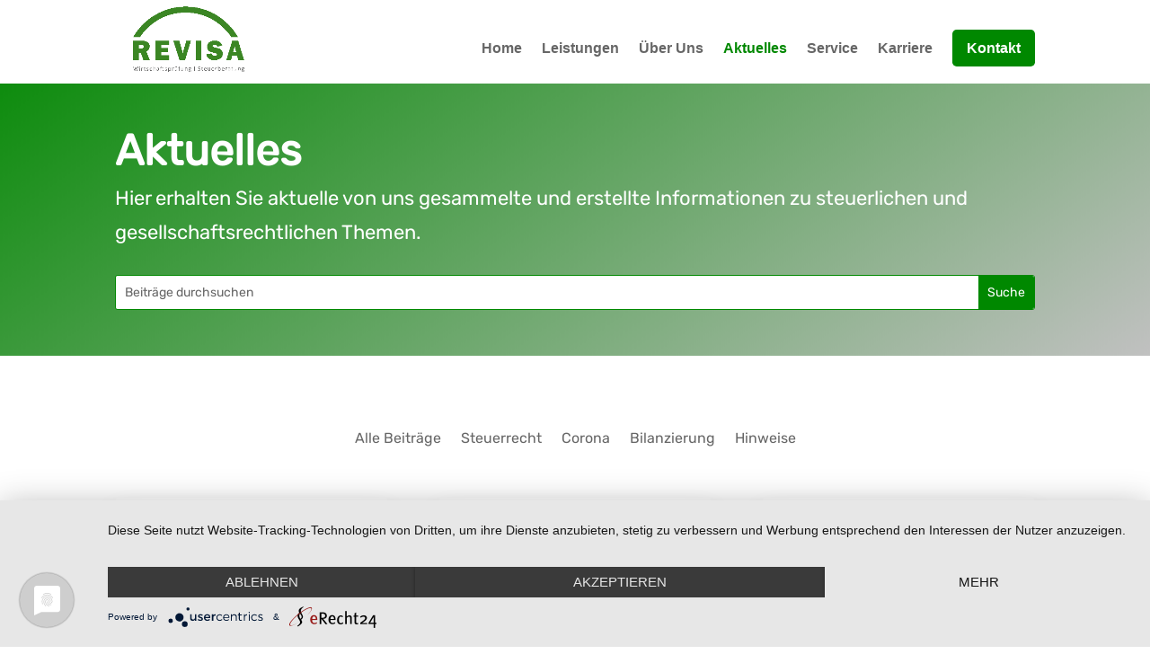

--- FILE ---
content_type: text/html; charset=UTF-8
request_url: https://revisa-treuhand.de/aktuelles/page/3/?et_blog
body_size: 16994
content:
<!DOCTYPE html><html dir="ltr" lang="de" prefix="og: https://ogp.me/ns#"><head><meta charset="UTF-8" /><meta http-equiv="X-UA-Compatible" content="IE=edge"><link rel="pingback" href="https://revisa-treuhand.de/xmlrpc.php" /> <script defer src="[data-uri]"></script> <title>Aktuelles - REVISA Treuhand</title><style id="et-divi-userfonts">@font-face { font-family: "Rubik regular 400"; font-display: swap;  src: url("https://revisa-treuhand.de/wp-content/uploads/et-fonts/rubik-v21-latin-regular.ttf") format("truetype"); }</style><meta name="description" content="Aktuelles Hier erhalten Sie aktuelle von uns gesammelte und erstellte Informationen zu steuerlichen und gesellschaftsrechtlichen Themen. Fristverlängerung beim Corona-Bonus Die Auszahlungsfrist für den sog. Corona-Bonus wird erneut verlängert. Eine entsprechende Gesetzesänderung hat der Bundesrat am 28.5.2021 final beschlossen. Hintergrund: Nach derzeitiger Rechtslage[...] Details Geldleistung oder Sachbezug Das Bundesfinanzministerium (BMF) hat zur Abgrenzung zwischen einer Geldleistung" /><meta name="robots" content="max-image-preview:large" /><meta name="author" content="pg-digital.de"/><link rel="canonical" href="https://revisa-treuhand.de/aktuelles/page/3/" /><link rel="next" href="https://revisa-treuhand.de/aktuelles/page/2/" /><meta name="generator" content="All in One SEO (AIOSEO) 4.8.7" /><meta property="og:locale" content="de_DE" /><meta property="og:site_name" content="REVISA Treuhand - Ihr Steuerberater und Wirtschaftsprüfer in München" /><meta property="og:type" content="article" /><meta property="og:title" content="Aktuelles - REVISA Treuhand" /><meta property="og:description" content="Aktuelles Hier erhalten Sie aktuelle von uns gesammelte und erstellte Informationen zu steuerlichen und gesellschaftsrechtlichen Themen. Fristverlängerung beim Corona-Bonus Die Auszahlungsfrist für den sog. Corona-Bonus wird erneut verlängert. Eine entsprechende Gesetzesänderung hat der Bundesrat am 28.5.2021 final beschlossen. Hintergrund: Nach derzeitiger Rechtslage[...] Details Geldleistung oder Sachbezug Das Bundesfinanzministerium (BMF) hat zur Abgrenzung zwischen einer Geldleistung" /><meta property="og:url" content="https://revisa-treuhand.de/aktuelles/page/3/" /><meta property="og:image" content="https://revisa-treuhand.de/wp-content/uploads/2025/03/EKK07030-82-scaled.webp" /><meta property="og:image:secure_url" content="https://revisa-treuhand.de/wp-content/uploads/2025/03/EKK07030-82-scaled.webp" /><meta property="article:published_time" content="2022-03-03T17:30:22+00:00" /><meta property="article:modified_time" content="2022-03-18T11:52:58+00:00" /><meta name="twitter:card" content="summary_large_image" /><meta name="twitter:title" content="Aktuelles - REVISA Treuhand" /><meta name="twitter:description" content="Aktuelles Hier erhalten Sie aktuelle von uns gesammelte und erstellte Informationen zu steuerlichen und gesellschaftsrechtlichen Themen. Fristverlängerung beim Corona-Bonus Die Auszahlungsfrist für den sog. Corona-Bonus wird erneut verlängert. Eine entsprechende Gesetzesänderung hat der Bundesrat am 28.5.2021 final beschlossen. Hintergrund: Nach derzeitiger Rechtslage[...] Details Geldleistung oder Sachbezug Das Bundesfinanzministerium (BMF) hat zur Abgrenzung zwischen einer Geldleistung" /><meta name="twitter:image" content="https://revisa-treuhand.de/wp-content/uploads/2025/03/EKK07030-82-scaled.webp" /> <script type="application/ld+json" class="aioseo-schema">{"@context":"https:\/\/schema.org","@graph":[{"@type":"BreadcrumbList","@id":"https:\/\/revisa-treuhand.de\/aktuelles\/page\/3\/#breadcrumblist","itemListElement":[{"@type":"ListItem","@id":"https:\/\/revisa-treuhand.de#listItem","position":1,"name":"Home","item":"https:\/\/revisa-treuhand.de","nextItem":{"@type":"ListItem","@id":"https:\/\/revisa-treuhand.de\/aktuelles\/#listItem","name":"Aktuelles"}},{"@type":"ListItem","@id":"https:\/\/revisa-treuhand.de\/aktuelles\/#listItem","position":2,"name":"Aktuelles","previousItem":{"@type":"ListItem","@id":"https:\/\/revisa-treuhand.de#listItem","name":"Home"}}]},{"@type":"CollectionPage","@id":"https:\/\/revisa-treuhand.de\/aktuelles\/page\/3\/#collectionpage","url":"https:\/\/revisa-treuhand.de\/aktuelles\/page\/3\/","name":"Aktuelles - REVISA Treuhand","description":"Aktuelles Hier erhalten Sie aktuelle von uns gesammelte und erstellte Informationen zu steuerlichen und gesellschaftsrechtlichen Themen. Fristverl\u00e4ngerung beim Corona-Bonus Die Auszahlungsfrist f\u00fcr den sog. Corona-Bonus wird erneut verl\u00e4ngert. Eine entsprechende Gesetzes\u00e4nderung hat der Bundesrat am 28.5.2021 final beschlossen. Hintergrund: Nach derzeitiger Rechtslage[...] Details Geldleistung oder Sachbezug Das Bundesfinanzministerium (BMF) hat zur Abgrenzung zwischen einer Geldleistung","inLanguage":"de-DE","isPartOf":{"@id":"https:\/\/revisa-treuhand.de\/#website"},"breadcrumb":{"@id":"https:\/\/revisa-treuhand.de\/aktuelles\/page\/3\/#breadcrumblist"}},{"@type":"Organization","@id":"https:\/\/revisa-treuhand.de\/#organization","name":"REVISA Treuhand","description":"Ihr Steuerberater und Wirtschaftspr\u00fcfer in M\u00fcnchen","url":"https:\/\/revisa-treuhand.de\/","logo":{"@type":"ImageObject","url":"https:\/\/revisa-treuhand.de\/wp-content\/uploads\/2022\/12\/REVISA.jpg","@id":"https:\/\/revisa-treuhand.de\/aktuelles\/page\/3\/#organizationLogo","width":185,"height":119},"image":{"@id":"https:\/\/revisa-treuhand.de\/aktuelles\/page\/3\/#organizationLogo"}},{"@type":"WebSite","@id":"https:\/\/revisa-treuhand.de\/#website","url":"https:\/\/revisa-treuhand.de\/","name":"REVISA Treuhand","description":"Ihr Steuerberater und Wirtschaftspr\u00fcfer in M\u00fcnchen","inLanguage":"de-DE","publisher":{"@id":"https:\/\/revisa-treuhand.de\/#organization"}}]}</script>    <script defer src="[data-uri]"></script><link rel="alternate" type="application/rss+xml" title="REVISA Treuhand &raquo; Feed" href="https://revisa-treuhand.de/feed/" /><link rel="alternate" type="application/rss+xml" title="REVISA Treuhand &raquo; Kommentar-Feed" href="https://revisa-treuhand.de/comments/feed/" /><meta content="Divi v.4.13.1" name="generator"/><style id='wp-img-auto-sizes-contain-inline-css' type='text/css'>img:is([sizes=auto i],[sizes^="auto," i]){contain-intrinsic-size:3000px 1500px}
/*# sourceURL=wp-img-auto-sizes-contain-inline-css */</style><style id='wp-block-library-inline-css' type='text/css'>:root{--wp-block-synced-color:#7a00df;--wp-block-synced-color--rgb:122,0,223;--wp-bound-block-color:var(--wp-block-synced-color);--wp-editor-canvas-background:#ddd;--wp-admin-theme-color:#007cba;--wp-admin-theme-color--rgb:0,124,186;--wp-admin-theme-color-darker-10:#006ba1;--wp-admin-theme-color-darker-10--rgb:0,107,160.5;--wp-admin-theme-color-darker-20:#005a87;--wp-admin-theme-color-darker-20--rgb:0,90,135;--wp-admin-border-width-focus:2px}@media (min-resolution:192dpi){:root{--wp-admin-border-width-focus:1.5px}}.wp-element-button{cursor:pointer}:root .has-very-light-gray-background-color{background-color:#eee}:root .has-very-dark-gray-background-color{background-color:#313131}:root .has-very-light-gray-color{color:#eee}:root .has-very-dark-gray-color{color:#313131}:root .has-vivid-green-cyan-to-vivid-cyan-blue-gradient-background{background:linear-gradient(135deg,#00d084,#0693e3)}:root .has-purple-crush-gradient-background{background:linear-gradient(135deg,#34e2e4,#4721fb 50%,#ab1dfe)}:root .has-hazy-dawn-gradient-background{background:linear-gradient(135deg,#faaca8,#dad0ec)}:root .has-subdued-olive-gradient-background{background:linear-gradient(135deg,#fafae1,#67a671)}:root .has-atomic-cream-gradient-background{background:linear-gradient(135deg,#fdd79a,#004a59)}:root .has-nightshade-gradient-background{background:linear-gradient(135deg,#330968,#31cdcf)}:root .has-midnight-gradient-background{background:linear-gradient(135deg,#020381,#2874fc)}:root{--wp--preset--font-size--normal:16px;--wp--preset--font-size--huge:42px}.has-regular-font-size{font-size:1em}.has-larger-font-size{font-size:2.625em}.has-normal-font-size{font-size:var(--wp--preset--font-size--normal)}.has-huge-font-size{font-size:var(--wp--preset--font-size--huge)}.has-text-align-center{text-align:center}.has-text-align-left{text-align:left}.has-text-align-right{text-align:right}.has-fit-text{white-space:nowrap!important}#end-resizable-editor-section{display:none}.aligncenter{clear:both}.items-justified-left{justify-content:flex-start}.items-justified-center{justify-content:center}.items-justified-right{justify-content:flex-end}.items-justified-space-between{justify-content:space-between}.screen-reader-text{border:0;clip-path:inset(50%);height:1px;margin:-1px;overflow:hidden;padding:0;position:absolute;width:1px;word-wrap:normal!important}.screen-reader-text:focus{background-color:#ddd;clip-path:none;color:#444;display:block;font-size:1em;height:auto;left:5px;line-height:normal;padding:15px 23px 14px;text-decoration:none;top:5px;width:auto;z-index:100000}html :where(.has-border-color){border-style:solid}html :where([style*=border-top-color]){border-top-style:solid}html :where([style*=border-right-color]){border-right-style:solid}html :where([style*=border-bottom-color]){border-bottom-style:solid}html :where([style*=border-left-color]){border-left-style:solid}html :where([style*=border-width]){border-style:solid}html :where([style*=border-top-width]){border-top-style:solid}html :where([style*=border-right-width]){border-right-style:solid}html :where([style*=border-bottom-width]){border-bottom-style:solid}html :where([style*=border-left-width]){border-left-style:solid}html :where(img[class*=wp-image-]){height:auto;max-width:100%}:where(figure){margin:0 0 1em}html :where(.is-position-sticky){--wp-admin--admin-bar--position-offset:var(--wp-admin--admin-bar--height,0px)}@media screen and (max-width:600px){html :where(.is-position-sticky){--wp-admin--admin-bar--position-offset:0px}}

/*# sourceURL=wp-block-library-inline-css */</style><style id='global-styles-inline-css' type='text/css'>:root{--wp--preset--aspect-ratio--square: 1;--wp--preset--aspect-ratio--4-3: 4/3;--wp--preset--aspect-ratio--3-4: 3/4;--wp--preset--aspect-ratio--3-2: 3/2;--wp--preset--aspect-ratio--2-3: 2/3;--wp--preset--aspect-ratio--16-9: 16/9;--wp--preset--aspect-ratio--9-16: 9/16;--wp--preset--color--black: #000000;--wp--preset--color--cyan-bluish-gray: #abb8c3;--wp--preset--color--white: #ffffff;--wp--preset--color--pale-pink: #f78da7;--wp--preset--color--vivid-red: #cf2e2e;--wp--preset--color--luminous-vivid-orange: #ff6900;--wp--preset--color--luminous-vivid-amber: #fcb900;--wp--preset--color--light-green-cyan: #7bdcb5;--wp--preset--color--vivid-green-cyan: #00d084;--wp--preset--color--pale-cyan-blue: #8ed1fc;--wp--preset--color--vivid-cyan-blue: #0693e3;--wp--preset--color--vivid-purple: #9b51e0;--wp--preset--gradient--vivid-cyan-blue-to-vivid-purple: linear-gradient(135deg,rgb(6,147,227) 0%,rgb(155,81,224) 100%);--wp--preset--gradient--light-green-cyan-to-vivid-green-cyan: linear-gradient(135deg,rgb(122,220,180) 0%,rgb(0,208,130) 100%);--wp--preset--gradient--luminous-vivid-amber-to-luminous-vivid-orange: linear-gradient(135deg,rgb(252,185,0) 0%,rgb(255,105,0) 100%);--wp--preset--gradient--luminous-vivid-orange-to-vivid-red: linear-gradient(135deg,rgb(255,105,0) 0%,rgb(207,46,46) 100%);--wp--preset--gradient--very-light-gray-to-cyan-bluish-gray: linear-gradient(135deg,rgb(238,238,238) 0%,rgb(169,184,195) 100%);--wp--preset--gradient--cool-to-warm-spectrum: linear-gradient(135deg,rgb(74,234,220) 0%,rgb(151,120,209) 20%,rgb(207,42,186) 40%,rgb(238,44,130) 60%,rgb(251,105,98) 80%,rgb(254,248,76) 100%);--wp--preset--gradient--blush-light-purple: linear-gradient(135deg,rgb(255,206,236) 0%,rgb(152,150,240) 100%);--wp--preset--gradient--blush-bordeaux: linear-gradient(135deg,rgb(254,205,165) 0%,rgb(254,45,45) 50%,rgb(107,0,62) 100%);--wp--preset--gradient--luminous-dusk: linear-gradient(135deg,rgb(255,203,112) 0%,rgb(199,81,192) 50%,rgb(65,88,208) 100%);--wp--preset--gradient--pale-ocean: linear-gradient(135deg,rgb(255,245,203) 0%,rgb(182,227,212) 50%,rgb(51,167,181) 100%);--wp--preset--gradient--electric-grass: linear-gradient(135deg,rgb(202,248,128) 0%,rgb(113,206,126) 100%);--wp--preset--gradient--midnight: linear-gradient(135deg,rgb(2,3,129) 0%,rgb(40,116,252) 100%);--wp--preset--font-size--small: 13px;--wp--preset--font-size--medium: 20px;--wp--preset--font-size--large: 36px;--wp--preset--font-size--x-large: 42px;--wp--preset--spacing--20: 0.44rem;--wp--preset--spacing--30: 0.67rem;--wp--preset--spacing--40: 1rem;--wp--preset--spacing--50: 1.5rem;--wp--preset--spacing--60: 2.25rem;--wp--preset--spacing--70: 3.38rem;--wp--preset--spacing--80: 5.06rem;--wp--preset--shadow--natural: 6px 6px 9px rgba(0, 0, 0, 0.2);--wp--preset--shadow--deep: 12px 12px 50px rgba(0, 0, 0, 0.4);--wp--preset--shadow--sharp: 6px 6px 0px rgba(0, 0, 0, 0.2);--wp--preset--shadow--outlined: 6px 6px 0px -3px rgb(255, 255, 255), 6px 6px rgb(0, 0, 0);--wp--preset--shadow--crisp: 6px 6px 0px rgb(0, 0, 0);}:where(.is-layout-flex){gap: 0.5em;}:where(.is-layout-grid){gap: 0.5em;}body .is-layout-flex{display: flex;}.is-layout-flex{flex-wrap: wrap;align-items: center;}.is-layout-flex > :is(*, div){margin: 0;}body .is-layout-grid{display: grid;}.is-layout-grid > :is(*, div){margin: 0;}:where(.wp-block-columns.is-layout-flex){gap: 2em;}:where(.wp-block-columns.is-layout-grid){gap: 2em;}:where(.wp-block-post-template.is-layout-flex){gap: 1.25em;}:where(.wp-block-post-template.is-layout-grid){gap: 1.25em;}.has-black-color{color: var(--wp--preset--color--black) !important;}.has-cyan-bluish-gray-color{color: var(--wp--preset--color--cyan-bluish-gray) !important;}.has-white-color{color: var(--wp--preset--color--white) !important;}.has-pale-pink-color{color: var(--wp--preset--color--pale-pink) !important;}.has-vivid-red-color{color: var(--wp--preset--color--vivid-red) !important;}.has-luminous-vivid-orange-color{color: var(--wp--preset--color--luminous-vivid-orange) !important;}.has-luminous-vivid-amber-color{color: var(--wp--preset--color--luminous-vivid-amber) !important;}.has-light-green-cyan-color{color: var(--wp--preset--color--light-green-cyan) !important;}.has-vivid-green-cyan-color{color: var(--wp--preset--color--vivid-green-cyan) !important;}.has-pale-cyan-blue-color{color: var(--wp--preset--color--pale-cyan-blue) !important;}.has-vivid-cyan-blue-color{color: var(--wp--preset--color--vivid-cyan-blue) !important;}.has-vivid-purple-color{color: var(--wp--preset--color--vivid-purple) !important;}.has-black-background-color{background-color: var(--wp--preset--color--black) !important;}.has-cyan-bluish-gray-background-color{background-color: var(--wp--preset--color--cyan-bluish-gray) !important;}.has-white-background-color{background-color: var(--wp--preset--color--white) !important;}.has-pale-pink-background-color{background-color: var(--wp--preset--color--pale-pink) !important;}.has-vivid-red-background-color{background-color: var(--wp--preset--color--vivid-red) !important;}.has-luminous-vivid-orange-background-color{background-color: var(--wp--preset--color--luminous-vivid-orange) !important;}.has-luminous-vivid-amber-background-color{background-color: var(--wp--preset--color--luminous-vivid-amber) !important;}.has-light-green-cyan-background-color{background-color: var(--wp--preset--color--light-green-cyan) !important;}.has-vivid-green-cyan-background-color{background-color: var(--wp--preset--color--vivid-green-cyan) !important;}.has-pale-cyan-blue-background-color{background-color: var(--wp--preset--color--pale-cyan-blue) !important;}.has-vivid-cyan-blue-background-color{background-color: var(--wp--preset--color--vivid-cyan-blue) !important;}.has-vivid-purple-background-color{background-color: var(--wp--preset--color--vivid-purple) !important;}.has-black-border-color{border-color: var(--wp--preset--color--black) !important;}.has-cyan-bluish-gray-border-color{border-color: var(--wp--preset--color--cyan-bluish-gray) !important;}.has-white-border-color{border-color: var(--wp--preset--color--white) !important;}.has-pale-pink-border-color{border-color: var(--wp--preset--color--pale-pink) !important;}.has-vivid-red-border-color{border-color: var(--wp--preset--color--vivid-red) !important;}.has-luminous-vivid-orange-border-color{border-color: var(--wp--preset--color--luminous-vivid-orange) !important;}.has-luminous-vivid-amber-border-color{border-color: var(--wp--preset--color--luminous-vivid-amber) !important;}.has-light-green-cyan-border-color{border-color: var(--wp--preset--color--light-green-cyan) !important;}.has-vivid-green-cyan-border-color{border-color: var(--wp--preset--color--vivid-green-cyan) !important;}.has-pale-cyan-blue-border-color{border-color: var(--wp--preset--color--pale-cyan-blue) !important;}.has-vivid-cyan-blue-border-color{border-color: var(--wp--preset--color--vivid-cyan-blue) !important;}.has-vivid-purple-border-color{border-color: var(--wp--preset--color--vivid-purple) !important;}.has-vivid-cyan-blue-to-vivid-purple-gradient-background{background: var(--wp--preset--gradient--vivid-cyan-blue-to-vivid-purple) !important;}.has-light-green-cyan-to-vivid-green-cyan-gradient-background{background: var(--wp--preset--gradient--light-green-cyan-to-vivid-green-cyan) !important;}.has-luminous-vivid-amber-to-luminous-vivid-orange-gradient-background{background: var(--wp--preset--gradient--luminous-vivid-amber-to-luminous-vivid-orange) !important;}.has-luminous-vivid-orange-to-vivid-red-gradient-background{background: var(--wp--preset--gradient--luminous-vivid-orange-to-vivid-red) !important;}.has-very-light-gray-to-cyan-bluish-gray-gradient-background{background: var(--wp--preset--gradient--very-light-gray-to-cyan-bluish-gray) !important;}.has-cool-to-warm-spectrum-gradient-background{background: var(--wp--preset--gradient--cool-to-warm-spectrum) !important;}.has-blush-light-purple-gradient-background{background: var(--wp--preset--gradient--blush-light-purple) !important;}.has-blush-bordeaux-gradient-background{background: var(--wp--preset--gradient--blush-bordeaux) !important;}.has-luminous-dusk-gradient-background{background: var(--wp--preset--gradient--luminous-dusk) !important;}.has-pale-ocean-gradient-background{background: var(--wp--preset--gradient--pale-ocean) !important;}.has-electric-grass-gradient-background{background: var(--wp--preset--gradient--electric-grass) !important;}.has-midnight-gradient-background{background: var(--wp--preset--gradient--midnight) !important;}.has-small-font-size{font-size: var(--wp--preset--font-size--small) !important;}.has-medium-font-size{font-size: var(--wp--preset--font-size--medium) !important;}.has-large-font-size{font-size: var(--wp--preset--font-size--large) !important;}.has-x-large-font-size{font-size: var(--wp--preset--font-size--x-large) !important;}
/*# sourceURL=global-styles-inline-css */</style><style id='classic-theme-styles-inline-css' type='text/css'>/*! This file is auto-generated */
.wp-block-button__link{color:#fff;background-color:#32373c;border-radius:9999px;box-shadow:none;text-decoration:none;padding:calc(.667em + 2px) calc(1.333em + 2px);font-size:1.125em}.wp-block-file__button{background:#32373c;color:#fff;text-decoration:none}
/*# sourceURL=/wp-includes/css/classic-themes.min.css */</style><link rel='stylesheet' id='newsletter-css' href='https://revisa-treuhand.de/wp-content/cache/autoptimize/autoptimize_single_689d862214578091f93eb574dd07c438.php' type='text/css' media='all' /><link rel='stylesheet' id='divi-style-css' href='https://revisa-treuhand.de/wp-content/themes/Divi/style-static.min.css' type='text/css' media='all' /><link rel='stylesheet' id='mediaelement-css' href='https://revisa-treuhand.de/wp-includes/js/mediaelement/mediaelementplayer-legacy.min.css' type='text/css' media='all' /><link rel='stylesheet' id='wp-mediaelement-css' href='https://revisa-treuhand.de/wp-includes/js/mediaelement/wp-mediaelement.min.css' type='text/css' media='all' /><link rel="https://api.w.org/" href="https://revisa-treuhand.de/wp-json/" /><link rel="EditURI" type="application/rsd+xml" title="RSD" href="https://revisa-treuhand.de/xmlrpc.php?rsd" /><meta name="generator" content="WordPress 6.9" /><meta name="viewport" content="width=device-width, initial-scale=1.0, maximum-scale=1.0, user-scalable=0" /><meta name="google-site-verification" content="rEzzMCKy3GKTQ7vyyvDgiW4mEljV7Uvram71G_phaAM"> <script defer type="application/javascript" src="https://app.usercentrics.eu/latest/main.js" id="WmVqIzMDu"></script>  <script type="text/plain" data-usercentrics="Facebook Pixel">!function(f,b,e,v,n,t,s)
{if(f.fbq)return;n=f.fbq=function(){n.callMethod?
n.callMethod.apply(n,arguments):n.queue.push(arguments)};
if(!f._fbq)f._fbq=n;n.push=n;n.loaded=!0;n.version='2.0';
n.queue=[];t=b.createElement(e);t.async=!0;
t.src=v;s=b.getElementsByTagName(e)[0];
s.parentNode.insertBefore(t,s)}(window, document,'script',
'https://connect.facebook.net/en_US/fbevents.js');
fbq('init', '608835443770269');
fbq('track', 'PageView');</script> <noscript><img height="1" width="1" style="display:none" src="https://www.facebook.com/tr?id=608835443770269&amp;ev=PageView&amp;noscript=1"></noscript><link rel="icon" href="https://revisa-treuhand.de/wp-content/uploads/2022/03/IC-REVISA-150x150.png" sizes="32x32" /><link rel="icon" href="https://revisa-treuhand.de/wp-content/uploads/2022/03/IC-REVISA.png" sizes="192x192" /><link rel="apple-touch-icon" href="https://revisa-treuhand.de/wp-content/uploads/2022/03/IC-REVISA.png" /><meta name="msapplication-TileImage" content="https://revisa-treuhand.de/wp-content/uploads/2022/03/IC-REVISA.png" /><link rel="stylesheet" id="et-divi-customizer-global-cached-inline-styles" href="https://revisa-treuhand.de/wp-content/et-cache/global/et-divi-customizer-global.min.css?ver=1767962146" /><link rel="stylesheet" id="et-core-unified-cpt-948-cached-inline-styles" href="https://revisa-treuhand.de/wp-content/et-cache/948/et-core-unified-cpt-948.min.css?ver=1767962151" /><link rel="stylesheet" id="et-core-unified-cpt-deferred-948-cached-inline-styles" href="https://revisa-treuhand.de/wp-content/et-cache/948/et-core-unified-cpt-deferred-948.min.css?ver=1767962151" /><style id="et-critical-inline-css">@font-face{font-family:"Rubik regular 400";font-display:swap;src:url("https://revisa-treuhand.de/wp-content/uploads/et-fonts/rubik-v21-latin-regular.ttf") format("truetype")}</style><link rel="preload" as="style" id="et-core-unified-cpt-deferred-133-cached-inline-styles" href="https://revisa-treuhand.de/wp-content/et-cache/133/et-core-unified-cpt-deferred-133.min.css?ver=1767962146" onload="this.onload=null;this.rel='stylesheet';" /></head><body class="blog paged wp-theme-Divi et-tb-has-template et-tb-has-body et-tb-has-footer et_pb_button_helper_class et_transparent_nav et_fixed_nav et_show_nav et_primary_nav_dropdown_animation_fade et_secondary_nav_dropdown_animation_fade et_header_style_left et_cover_background et_pb_gutter osx et_pb_gutters3 et_divi_theme et-db"><div id="page-container"><div id="et-boc" class="et-boc"><header id="main-header" data-height-onload="66"><div class="container clearfix et_menu_container"><div class="logo_container"> <span class="logo_helper"></span> <a href="https://revisa-treuhand.de/"> <img src="https://revisa-treuhand.de/wp-content/uploads/2022/04/logo-neu-revisa.png" width="1541" height="926" alt="REVISA Treuhand" id="logo" data-height-percentage="100" /> </a></div><div id="et-top-navigation" data-height="66" data-fixed-height="40"><nav id="top-menu-nav"><ul id="top-menu" class="nav"><li class="menu-item menu-item-type-post_type menu-item-object-page menu-item-home menu-item-106"><a href="https://revisa-treuhand.de/">Home</a></li><li class="menu-item menu-item-type-post_type menu-item-object-page menu-item-148"><a href="https://revisa-treuhand.de/leistungen/">Leistungen</a></li><li class="menu-item menu-item-type-post_type menu-item-object-page menu-item-150"><a href="https://revisa-treuhand.de/ueber-uns/">Über Uns</a></li><li class="menu-item menu-item-type-post_type menu-item-object-page current-menu-item page_item page-item-65 current_page_item current_page_parent menu-item-108"><a href="https://revisa-treuhand.de/aktuelles/" aria-current="page">Aktuelles</a></li><li class="menu-item menu-item-type-post_type menu-item-object-page menu-item-1371"><a href="https://revisa-treuhand.de/service/">Service</a></li><li class="menu-item menu-item-type-custom menu-item-object-custom menu-item-1619"><a href="https://www.revisa-karriere.de/">Karriere</a></li><li class="menu_cta menu-item menu-item-type-post_type menu-item-object-page menu-item-146"><a href="https://revisa-treuhand.de/kontakt/">Kontakt</a></li></ul></nav><div id="et_mobile_nav_menu"><div class="mobile_nav closed"> <span class="select_page">Seite wählen</span> <span class="mobile_menu_bar mobile_menu_bar_toggle"></span></div></div></div></div></header><div id="et-main-area"><div id="main-content"><div class="et-l et-l--body"><div class="et_builder_inner_content et_pb_gutters3"><div class="et_pb_section et_pb_section_0_tb_body et_section_regular" ><div class="et_pb_row et_pb_row_0_tb_body"><div class="et_pb_column et_pb_column_4_4 et_pb_column_0_tb_body  et_pb_css_mix_blend_mode_passthrough et-last-child"><div class="et_pb_module et_pb_text et_pb_text_0_tb_body  et_pb_text_align_left et_pb_bg_layout_light"><div class="et_pb_text_inner"><h2 class="main_head animated fade_in_up animation_started">Aktuelles</h2><p class="main_desc animated fade_in_up animation_started"><span>Hier erhalten Sie aktuelle von uns gesammelte und erstellte Informationen zu steuerlichen und gesellschaftsrechtlichen Themen.</span></p></div></div><div class="et_pb_with_border et_pb_module et_pb_search et_pb_search_0_tb_body  et_pb_text_align_left et_pb_bg_layout_light"><form role="search" method="get" class="et_pb_searchform" action="https://revisa-treuhand.de/"><div> <label class="screen-reader-text" for="s">Suchen nach:</label> <input type="text" name="s" placeholder="Beiträge durchsuchen" class="et_pb_s" /> <input type="hidden" name="et_pb_searchform_submit" value="et_search_proccess" /> <input type="hidden" name="et_pb_include_posts" value="yes" /> <input type="submit" value="Suche" class="et_pb_searchsubmit"></div></form></div></div></div></div><div class="et_pb_section et_pb_section_1_tb_body et_section_regular" ><div class="et_pb_row et_pb_row_1_tb_body et_pb_row--with-menu"><div class="et_pb_column et_pb_column_4_4 et_pb_column_1_tb_body  et_pb_css_mix_blend_mode_passthrough et-last-child et_pb_column--with-menu"><div class="et_pb_module et_pb_menu et_pb_menu_0_tb_body et_pb_bg_layout_light  et_pb_text_align_left et_dropdown_animation_fade et_pb_menu--without-logo et_pb_menu--style-centered"><div class="et_pb_menu_inner_container clearfix"><div class="et_pb_menu__wrap"><div class="et_pb_menu__menu"><nav class="et-menu-nav"><ul id="menu-blog-kategorien" class="et-menu nav"><li id="menu-item-971" class="et_pb_menu_page_id-12 menu-item menu-item-type-taxonomy menu-item-object-category menu-item-971"><a href="https://revisa-treuhand.de/category/beitraege/">Alle Beiträge</a></li><li id="menu-item-972" class="et_pb_menu_page_id-14 menu-item menu-item-type-taxonomy menu-item-object-category menu-item-972"><a href="https://revisa-treuhand.de/category/steuerrecht/">Steuerrecht</a></li><li id="menu-item-973" class="et_pb_menu_page_id-37 menu-item menu-item-type-taxonomy menu-item-object-category menu-item-973"><a href="https://revisa-treuhand.de/category/corona/">Corona</a></li><li id="menu-item-974" class="et_pb_menu_page_id-18 menu-item menu-item-type-taxonomy menu-item-object-category menu-item-974"><a href="https://revisa-treuhand.de/category/bilanzierung/">Bilanzierung</a></li><li id="menu-item-975" class="et_pb_menu_page_id-17 menu-item menu-item-type-taxonomy menu-item-object-category menu-item-975"><a href="https://revisa-treuhand.de/category/hinweise/">Hinweise</a></li></ul></nav></div><div class="et_mobile_nav_menu"><div class="mobile_nav closed"> <span class="mobile_menu_bar"></span></div></div></div></div></div></div></div><div class="et_pb_row et_pb_row_2_tb_body"><div class="et_pb_column et_pb_column_4_4 et_pb_column_2_tb_body  et_pb_css_mix_blend_mode_passthrough et-last-child"><div class="et_pb_with_border et_pb_module et_pb_blog_0_tb_body et_pb_blog_grid_wrapper et_pb_bg_layout_light"><div class="et_pb_blog_grid clearfix "><div class="et_pb_ajax_pagination_container"><div class="et_pb_salvattore_content" data-columns><article id="post-928" class="et_pb_post clearfix et_pb_no_thumb et_pb_blog_item_0_0 post-928 post type-post status-publish format-standard hentry category-beitraege category-steuerrecht tag-grundstueck"><h2 class="entry-title"><a href="https://revisa-treuhand.de/kaufpreisaufteilung-fuer-ein-bebautes-grundstueck/">Kaufpreisaufteilung für ein bebautes Grundstück</a></h2><p class="post-meta"><span class="published">20 Dez.. 2021</span></p><div class="post-content"><div class="post-content-inner"><p>Das Bundesfinanzministerium (BMF) hat eine neue Arbeitshilfe zur Aufteilung des Kaufpreises für ein bebautes Grundstück auf den Grund und Boden und auf das Gebäude veröffentlicht, nachdem die bisherige Arbeitshilfe vom BFH verworfen worden war. Die neue Arbeitshilfe...</p></div><a href="https://revisa-treuhand.de/kaufpreisaufteilung-fuer-ein-bebautes-grundstueck/" class="more-link">mehr lesen</a></div></article><article id="post-925" class="et_pb_post clearfix et_pb_no_thumb et_pb_blog_item_0_1 post-925 post type-post status-publish format-standard hentry category-beitraege category-steuerrecht"><h2 class="entry-title"><a href="https://revisa-treuhand.de/liebhaberei-bei-pv-anlagen/">Liebhaberei bei PV-Anlagen</a></h2><p class="post-meta"><span class="published">20 Dez.. 2021</span></p><div class="post-content"><div class="post-content-inner"><p>Das Bundesfinanzministerium (BMF) hat sich zur Gewinnerzielungsabsicht beim Betrieb kleiner Photovoltaikanlagen und kleiner Blockheizkraftwerke auf selbst genutzten Grundstücken geäußert. Danach kann der Steuerpflichtige einen Antrag stellen, mit dem unterstellt wird,...</p></div><a href="https://revisa-treuhand.de/liebhaberei-bei-pv-anlagen/" class="more-link">mehr lesen</a></div></article><article id="post-922" class="et_pb_post clearfix et_pb_no_thumb et_pb_blog_item_0_2 post-922 post type-post status-publish format-standard hentry category-beitraege category-steuerrecht tag-arbeitgeber"><h2 class="entry-title"><a href="https://revisa-treuhand.de/erleichterter-zugang-zur-kurzarbeit-verlaengert/">Erleichterter Zugang zur Kurzarbeit verlängert</a></h2><p class="post-meta"><span class="published">20 Dez.. 2021</span></p><div class="post-content"><div class="post-content-inner"><p>Die Bundesregierung hat beschlossen, die erleichterten Zugangsvoraussetzungen für das Kurzarbeitergeld bis zum 31.3.2022 zu verlängern. Danach gilt Folgendes: Ein Betrieb kann Kurzarbeit anmelden, wenn mindestens zehn Prozent der Beschäftigten vom Arbeitsausfall...</p></div><a href="https://revisa-treuhand.de/erleichterter-zugang-zur-kurzarbeit-verlaengert/" class="more-link">mehr lesen</a></div></article><article id="post-919" class="et_pb_post clearfix et_pb_no_thumb et_pb_blog_item_0_3 post-919 post type-post status-publish format-standard hentry category-beitraege category-steuerrecht tag-arbeitnehmer tag-pkw"><h2 class="entry-title"><a href="https://revisa-treuhand.de/finanzverwaltung-veroeffentlicht-schreiben-zur-entfernungspauschale/">Finanzverwaltung veröffentlicht Schreiben zur Entfernungspauschale</a></h2><p class="post-meta"><span class="published">20 Dez.. 2021</span></p><div class="post-content"><div class="post-content-inner"><p>Das Bundesfinanzministerium (BMF) hat sein Schreiben zur Entfernungspauschale aktualisiert. Darin geht das BMF insbesondere auf Gesetzesänderungen ein und berücksichtigt die Rechtsprechung des Bundesfinanzhofs der letzten Jahre. Hintergrund: Für Fahrten zwischen...</p></div><a href="https://revisa-treuhand.de/finanzverwaltung-veroeffentlicht-schreiben-zur-entfernungspauschale/" class="more-link">mehr lesen</a></div></article><article id="post-915" class="et_pb_post clearfix et_pb_no_thumb et_pb_blog_item_0_4 post-915 post type-post status-publish format-standard hentry category-beitraege category-steuerrecht tag-pkw"><h2 class="entry-title"><a href="https://revisa-treuhand.de/privatnutzung-von-elektro-und-hybridelektrofahrzeugen/">Privatnutzung von Elektro- und Hybridelektrofahrzeugen</a></h2><p class="post-meta"><span class="published">20 Dez.. 2021</span></p><div class="post-content"><div class="post-content-inner"><p>Das Bundesfinanzministerium (BMF) hat ausführlich zur privaten Nutzung von betrieblichen Elektro- und Hybridelektrofahrzeugen durch Unternehmer und Arbeitnehmer Stellung genommen. Hintergrund sind diverse Gesetzesänderungen in den Jahren 2018 bis 2020. Hintergrund:...</p></div><a href="https://revisa-treuhand.de/privatnutzung-von-elektro-und-hybridelektrofahrzeugen/" class="more-link">mehr lesen</a></div></article><article id="post-913" class="et_pb_post clearfix et_pb_no_thumb et_pb_blog_item_0_5 post-913 post type-post status-publish format-standard hentry category-beitraege category-steuerrecht tag-grundstueck"><h2 class="entry-title"><a href="https://revisa-treuhand.de/verkauf-der-immobilie-mit-arbeitszimmer/">Verkauf der Immobilie mit Arbeitszimmer</a></h2><p class="post-meta"><span class="published">20 Dez.. 2021</span></p><div class="post-content"><div class="post-content-inner"><p>Die Veräußerung einer selbstgenutzten Immobilie innerhalb der zehnjährigen Spekulationsfrist löst keinen steuerpflichtigen Spekulationsgewinn aus, auch wenn in der Immobilie ein häusliches Arbeitszimmer genutzt worden ist. Trotz des Arbeitszimmers gilt für die gesamte...</p></div><a href="https://revisa-treuhand.de/verkauf-der-immobilie-mit-arbeitszimmer/" class="more-link">mehr lesen</a></div></article><article id="post-910" class="et_pb_post clearfix et_pb_no_thumb et_pb_blog_item_0_6 post-910 post type-post status-publish format-standard hentry category-beitraege category-steuerrecht"><h2 class="entry-title"><a href="https://revisa-treuhand.de/spekulationsgewinn-bei-schenkung-eines-grundstuecks/">Spekulationsgewinn bei Schenkung eines Grundstücks</a></h2><p class="post-meta"><span class="published">20 Dez.. 2021</span></p><div class="post-content"><div class="post-content-inner"><p>Die unentgeltliche Übertragung eines Grundstücks innerhalb der zehnjährigen Spekulationsfrist auf die eigenen Kinder, die es anschließend sogleich mit Gewinn an den vom Elternteil ausgesuchten Erwerber verkaufen, ist kein Gestaltungsmissbrauch. Daher muss das...</p></div><a href="https://revisa-treuhand.de/spekulationsgewinn-bei-schenkung-eines-grundstuecks/" class="more-link">mehr lesen</a></div></article><article id="post-908" class="et_pb_post clearfix et_pb_no_thumb et_pb_blog_item_0_7 post-908 post type-post status-publish format-standard hentry category-beitraege category-steuerrecht"><h2 class="entry-title"><a href="https://revisa-treuhand.de/zinssatz-von-6-verfassungswidrig/">Zinssatz von 6 % verfassungswidrig</a></h2><p class="post-meta"><span class="published">20 Dez.. 2021</span></p><div class="post-content"><div class="post-content-inner"><p>Das Bundesverfassungsgericht (BVerfG) hält den gesetzlichen Zinssatz von 6 % jährlich bzw. 0,5 % monatlich, der auf Steuernachzahlungen und Steuererstattungen angewendet wird, für Verzinsungszeiträume ab dem 1.1.2014 für verfassungswidrig. Trotz der...</p></div><a href="https://revisa-treuhand.de/zinssatz-von-6-verfassungswidrig/" class="more-link">mehr lesen</a></div></article><article id="post-885" class="et_pb_post clearfix et_pb_no_thumb et_pb_blog_item_0_8 post-885 post type-post status-publish format-standard hentry category-beitraege category-corona tag-umsatzsteuer"><h2 class="entry-title"><a href="https://revisa-treuhand.de/umsatzsteuersaetze-befristete-senkung-vom-1-7-2020-bis-zum-31-12-2020/">Umsatzsteuersätze – Befristete Senkung vom 1.7.2020 bis zum 31.12.2020</a></h2><p class="post-meta"><span class="published">2 Juli. 2020</span></p><div class="post-content"><div class="post-content-inner"><p>Die Corona-Krise bestimmt im Jahr 2020 das gesamte All&shy;tags- und Wirtschaftsgeschehen. Der Gesetzgeber hat zwi&shy;schenzeitlich mit zahlreichen gesetzgeberischen Maßnah&shy;men hierauf reagiert, um das wirtschaftliche und soziale Gleichgewicht der...</p></div><a href="https://revisa-treuhand.de/umsatzsteuersaetze-befristete-senkung-vom-1-7-2020-bis-zum-31-12-2020/" class="more-link">mehr lesen</a></div></article><article id="post-901" class="et_pb_post clearfix et_pb_no_thumb et_pb_blog_item_0_9 post-901 post type-post status-publish format-standard hentry category-beitraege category-corona"><h2 class="entry-title"><a href="https://revisa-treuhand.de/weiterer-kfw-kredit-aufgelegt/">Weiterer KfW-Kredit aufgelegt</a></h2><p class="post-meta"><span class="published">2 Juli. 2020</span></p><div class="post-content"><div class="post-content-inner"><p>Am 15.4.2020 ist der sog. KfW-Schnellkredit 2020 gestartet. Er richtet sich an Unternehmen mit mehr als zehn Mitarbeitern und tritt neben die bisherigen KfW-Programme. Der KfW-Schnellkredit 2020 umfasst im Kern folgende Maßnahmen: Unter der Voraussetzung, dass das...</p></div><a href="https://revisa-treuhand.de/weiterer-kfw-kredit-aufgelegt/" class="more-link">mehr lesen</a></div></article><article id="post-899" class="et_pb_post clearfix et_pb_no_thumb et_pb_blog_item_0_10 post-899 post type-post status-publish format-standard hentry category-beitraege category-corona"><h2 class="entry-title"><a href="https://revisa-treuhand.de/sozialschutz-paket-ii-verabschiedet/">Sozialschutz-Paket II verabschiedet</a></h2><p class="post-meta"><span class="published">2 Juli. 2020</span></p><div class="post-content"><div class="post-content-inner"><p>Der Bundesrat hat Mitte Mai dem „Gesetz zu sozialen Maßnahmen zur Bekämpfung der Corona-Pandemie“ (sog. Sozialschutz-Paket II) zugestimmt, mit dem die Belastungen des Arbeitsmarktes durch die Corona-Krise weiter abgefedert werden sollen. Die wesentlichen Regelungen:...</p></div><a href="https://revisa-treuhand.de/sozialschutz-paket-ii-verabschiedet/" class="more-link">mehr lesen</a></div></article><article id="post-897" class="et_pb_post clearfix et_pb_no_thumb et_pb_blog_item_0_11 post-897 post type-post status-publish format-standard hentry category-beitraege category-corona category-steuerrecht"><h2 class="entry-title"><a href="https://revisa-treuhand.de/erleichterungen-bei-der-gemeinnuetzigkeit/">Erleichterungen bei der Gemeinnützigkeit</a></h2><p class="post-meta"><span class="published">2 Juli. 2020</span></p><div class="post-content"><div class="post-content-inner"><p>Aufgrund der Corona-Krise gewährt das Bundesfinanzministerium (BMF) Erleichterungen im Bereich der Gemeinnützigkeit in der Zeit vom 1.3.2020 bis zum 31.12.2020. Die Erleichterungen betreffen u. a. den Spendennachweis, die Verwendung gemeinnütziger Mittel für...</p></div><a href="https://revisa-treuhand.de/erleichterungen-bei-der-gemeinnuetzigkeit/" class="more-link">mehr lesen</a></div></article></div><div><div class="pagination clearfix"><div class="alignleft"><a href="https://revisa-treuhand.de/aktuelles/page/4/?et_blog" >&laquo; Ältere Einträge</a></div><div class="alignright"><a href="https://revisa-treuhand.de/aktuelles/page/2/?et_blog" >Nächste Einträge &raquo;</a></div></div></div></div></div></div></div></div><div class="et_pb_row et_pb_row_3_tb_body"><div class="et_pb_column et_pb_column_4_4 et_pb_column_3_tb_body  et_pb_css_mix_blend_mode_passthrough et-last-child"><div class="et_pb_with_border et_pb_module et_pb_blog_1_tb_body et_pb_blog_grid_wrapper et_pb_bg_layout_light"><div class="et_pb_blog_grid clearfix "><div class="et_pb_ajax_pagination_container"><div class="et_pb_salvattore_content" data-columns><article id="post-1710" class="et_pb_post clearfix et_pb_no_thumb et_pb_blog_item_1_0 post-1710 post type-post status-publish format-standard hentry category-beitraege category-steuerrecht tag-verlustnutzung"><h2 class="entry-title"><a href="https://revisa-treuhand.de/verlustnutzung-trotz-anteilsuebernahme/">Verlustnutzung trotz Anteilsübernahme</a></h2><p class="post-meta"><span class="published">9 Jan.. 2026</span></p><div class="post-content"><div class="post-content-inner"><p>Eine GmbH erzielte im Streitjahr 2017 ein zu versteuerndes Einkommen in Höhe von 1.843.459 Euro. Im Jahr 2018, welches auf Grund einer Verschmelzung mit Wirkung zum 30.09.2018 endete, erzielte die GmbH einen Verlust in Höhe von 14.058 Euro. Noch vor der Verschmelzung...</p></div><a href="https://revisa-treuhand.de/verlustnutzung-trotz-anteilsuebernahme/" class="more-link">mehr lesen</a></div></article><article id="post-1708" class="et_pb_post clearfix et_pb_no_thumb et_pb_blog_item_1_1 post-1708 post type-post status-publish format-standard hentry category-beitraege category-steuerrecht tag-aussergewoehnliche-belastung tag-unterhaltsaufwendungen"><h2 class="entry-title"><a href="https://revisa-treuhand.de/allgemeine-hinweise-zur-beruecksichtigung-von-unterhaltsaufwendungen-als-aussergewoehnliche-belastung/">Allgemeine Hinweise zur Berücksichtigung von Unterhaltsaufwendungen als außergewöhnliche Belastung</a></h2><p class="post-meta"><span class="published">9 Jan.. 2026</span></p><div class="post-content"><div class="post-content-inner"><p>Das Bundesministerium der Finanzen hat das geltende Schreiben zu den allgemeinen Grundsätzen für die steuerliche Behandlung von Unterhaltsaufwendungen als außergewöhnliche Belastung (§ 33a Absatz 1 EStG) in einem aktuellen Schreiben überarbeitet (Az. IV C 3 - S...</p></div><a href="https://revisa-treuhand.de/allgemeine-hinweise-zur-beruecksichtigung-von-unterhaltsaufwendungen-als-aussergewoehnliche-belastung/" class="more-link">mehr lesen</a></div></article><article id="post-1706" class="et_pb_post clearfix et_pb_no_thumb et_pb_blog_item_1_2 post-1706 post type-post status-publish format-standard hentry category-uncategorized"><h2 class="entry-title"><a href="https://revisa-treuhand.de/abziehbarkeit-von-beitraegen-zu-einer-freiwilligen-privaten-pflegezusatzversicherung-als-sonderausgaben/">Abziehbarkeit von Beiträgen zu einer freiwilligen privaten Pflegezusatzversicherung als Sonderausgaben?</a></h2><p class="post-meta"><span class="published">9 Jan.. 2026</span></p><div class="post-content"><div class="post-content-inner"><p>Der Bundesfinanzhof entschied, dass die Beiträge zu einer privaten Pflegezusatzversicherung auch künftig nicht steuerlich als Sonderausgaben abgezogen werden dürfen, selbst wenn sie nur das sozialhilfegleiche Niveau sichern sollen. Die Richter sehen darin keinen...</p></div><a href="https://revisa-treuhand.de/abziehbarkeit-von-beitraegen-zu-einer-freiwilligen-privaten-pflegezusatzversicherung-als-sonderausgaben/" class="more-link">mehr lesen</a></div></article></div><div><div class="pagination clearfix"><div class="alignleft"><a href="https://revisa-treuhand.de/aktuelles/page/4/?et_blog" >&laquo; Ältere Einträge</a></div><div class="alignright"><a href="https://revisa-treuhand.de/aktuelles/page/2/?et_blog" >Nächste Einträge &raquo;</a></div></div></div></div></div></div></div></div></div></div></div></div><footer class="et-l et-l--footer"><div class="et_builder_inner_content et_pb_gutters3"><div class="et_pb_section et_pb_section_0_tb_footer et_pb_with_background et_section_regular" ><div class="et_pb_row et_pb_row_0_tb_footer"><div class="et_pb_column et_pb_column_4_4 et_pb_column_0_tb_footer  et_pb_css_mix_blend_mode_passthrough et-last-child"><div class="et_pb_module et_pb_text et_pb_text_0_tb_footer  et_pb_text_align_left et_pb_bg_layout_light"><div class="et_pb_text_inner"><div class="row justify-content-center text-center mb-5"><div class="col-lg-8"><h2 class="h1 mb-4" style="text-align: center;">Profitieren Sie auch von unserer individuellen Beratung<br />und holen Sie das<span> </span><strong>maximale Potenzial für Ihr<br />Unternehmen</strong><span> </span>heraus.</h2></div></div><div class="row"></div></div></div><div class="et_pb_button_module_wrapper et_pb_button_0_tb_footer_wrapper et_pb_button_alignment_center et_pb_module "> <a class="et_pb_button et_pb_button_0_tb_footer et_pb_bg_layout_light" href="https://revisa-treuhand.de/?page_id=72">Beratungsgespräch buchen</a></div></div></div></div><div class="et_pb_section et_pb_section_1_tb_footer et_section_regular" ><div class="et_pb_row et_pb_row_1_tb_footer"><div class="et_pb_column et_pb_column_1_4 et_pb_column_1_tb_footer  et_pb_css_mix_blend_mode_passthrough"><div class="et_pb_module et_pb_blurb et_pb_blurb_0_tb_footer  et_pb_text_align_left  et_pb_blurb_position_left et_pb_bg_layout_light"><div class="et_pb_blurb_content"><div class="et_pb_main_blurb_image"><span class="et_pb_image_wrap"><span class="et-waypoint et_pb_animation_top et_pb_animation_top_tablet et_pb_animation_top_phone et-pb-icon"></span></span></div><div class="et_pb_blurb_container"><h4 class="et_pb_module_header"><span> Wir sind für Sie da!</span></h4></div></div></div></div><div class="et_pb_column et_pb_column_1_4 et_pb_column_2_tb_footer  et_pb_css_mix_blend_mode_passthrough"><div class="et_pb_module et_pb_image et_pb_image_0_tb_footer"> <span class="et_pb_image_wrap "><img loading="lazy" decoding="async" width="278" height="170" src="https://revisa-treuhand.de/wp-content/uploads/2022/05/0938239f-2cbd-4e72-8680-d8caec44c4b8-firmenlogo-REVISA-kurz-EH13.png" alt="Revisa Treuhand Logo" title="0938239f-2cbd-4e72-8680-d8caec44c4b8-firmenlogo-REVISA-kurz-EH13" class="wp-image-1402" /></span></div><div class="et_pb_module et_pb_text et_pb_text_1_tb_footer  et_pb_text_align_left et_pb_bg_layout_light"><div class="et_pb_text_inner"><p><span>Elsenheimerstraße 13</span><br /><span>80687 München</span></p><p><span>Telefon: <a href="tel:+498954430340">+49 (0)89 544 303 40</a></span><br /><span>Telefax: +49 (0)89 544 303 44</span><br /><span>E-Mail: </span><a href="mailto:info@revisa-treuhand.de">info@revisa-treuhand.de</a></p></div></div></div><div class="et_pb_column et_pb_column_1_4 et_pb_column_3_tb_footer  et_pb_css_mix_blend_mode_passthrough"><div class="et_pb_module et_pb_image et_pb_image_1_tb_footer"> <span class="et_pb_image_wrap "><img loading="lazy" decoding="async" width="150" height="95" src="https://revisa-treuhand.de/wp-content/uploads/2022/04/REVISA-SICURA-Steuerberatung-Web.jpeg" alt="Revisa Treuhand Logo" title="REVISA-SICURA-Steuerberatung-Web" class="wp-image-1335" /></span></div><div class="et_pb_module et_pb_text et_pb_text_2_tb_footer  et_pb_text_align_left et_pb_bg_layout_light"><div class="et_pb_text_inner"><p><span>Elsenheimerstraße 13</span><br /><span>80687 München</span></p><p><span>Telefon: <a href="tel:+498954430380">+49 (0)89 544 303 80</a></span><br /><span>Telefax: +49 (0)89 544 303 88</span><br /><span>E-Mail: </span><a href="mailto:kanzlei@revisa-sicura.de">kanzlei@revisa-sicura.de</a></p></div></div></div><div class="et_pb_column et_pb_column_1_4 et_pb_column_4_tb_footer  et_pb_css_mix_blend_mode_passthrough et-last-child"><div class="et_pb_module et_pb_text et_pb_text_3_tb_footer et_clickable  et_pb_text_align_left et_pb_bg_layout_light"><div class="et_pb_text_inner"><p><a href="https://revisa-treuhand.de/?page_id=54"><span style="font-weight: 400;">Leistungen</span></a></p><p><a href="https://revisa-treuhand.de/?page_id=60"><span style="font-weight: 400;">Über Uns</span></a></p><p><a href="https://revisa-treuhand.de/?page_id=65"><span style="font-weight: 400;"> Aktuelles</span></a></p><p><a href="https://revisa-treuhand.de/?page_id=72"><span style="font-weight: 400;">Kontakt</span></a></p><p><a href="https://revisa-treuhand.de/?page_id=96"><span style="font-weight: 400;">Karriere</span></a></p><p><span style="font-weight: 400;"><a href="/mandanteninformationen-abonnieren/">Mandanteninformationen abonnieren</a></span></p><p><a href="https://revisa-treuhand.de/?page_id=1211&amp;et_fb=1&amp;PageSpeed=off"><span style="font-weight: 400;">Impressum</span></a></p><p><a href="https://revisa-treuhand.de/?page_id=1217"><span style="font-weight: 400;">Datenschutz</span></a></p></div></div></div></div><div class="et_pb_row et_pb_row_2_tb_footer"><div class="et_pb_column et_pb_column_1_4 et_pb_column_5_tb_footer  et_pb_css_mix_blend_mode_passthrough"><div class="et_pb_module et_pb_blurb et_pb_blurb_1_tb_footer  et_pb_text_align_left  et_pb_blurb_position_left et_pb_bg_layout_light"><div class="et_pb_blurb_content"><div class="et_pb_main_blurb_image"><span class="et_pb_image_wrap"><span class="et-waypoint et_pb_animation_top et_pb_animation_top_tablet et_pb_animation_top_phone et-pb-icon"></span></span></div><div class="et_pb_blurb_container"><h4 class="et_pb_module_header"><span>Like us on</span></h4></div></div></div></div><div class="et_pb_column et_pb_column_1_4 et_pb_column_6_tb_footer  et_pb_css_mix_blend_mode_passthrough"><ul class="et_pb_module et_pb_social_media_follow et_pb_social_media_follow_0_tb_footer clearfix  et_pb_bg_layout_light"><li
 class='et_pb_with_border et_pb_social_media_follow_network_0_tb_footer et_pb_social_icon et_pb_social_network_link  et-social-facebook'><a
 href='https://www.facebook.com/Revisa-Treuhand-GmbH-103992062120243/'
 class='icon et_pb_with_border'
 title='Folge auf Facebook'
 target="_blank"><span
 class='et_pb_social_media_follow_network_name'
 aria-hidden='true'
 >Folgen</span></a></li><li
 class='et_pb_with_border et_pb_social_media_follow_network_1_tb_footer et_pb_social_icon et_pb_social_network_link  et-social-instagram'><a
 href='https://www.instagram.com/revisa_wp_stb/'
 class='icon et_pb_with_border'
 title='Folge auf Instagram'
 target="_blank"><span
 class='et_pb_social_media_follow_network_name'
 aria-hidden='true'
 >Folgen</span></a></li><li
 class='et_pb_with_border et_pb_social_media_follow_network_2_tb_footer et_pb_social_icon et_pb_social_network_link  et-social-xing et-pb-social-fa-icon'><a
 href='https://www.xing.com/pages/revisatreuhandgmbhsteuerberatungsgesellschaftwirtschaftsprufungsgesellschaft'
 class='icon et_pb_with_border'
 title='Folge auf XING'
 target="_blank"><span
 class='et_pb_social_media_follow_network_name'
 aria-hidden='true'
 >Folgen</span></a></li><li
 class='et_pb_with_border et_pb_social_media_follow_network_3_tb_footer et_pb_social_icon et_pb_social_network_link  et-social-google et-pb-social-fa-icon'><a
 href='https://www.google.com/search?q=%22Revisa+Treuhand+Steuerberatungsgesellschaft+mbH%22&#038;sxsrf=ALiCzsZ5XK7LCNtXhw35wfiq08Hz_Vq1xg%3A1657105938550&#038;ei=Em7FYt-FIerf7_UPhP-8kAc&#038;ved=0ahUKEwjf1snWkOT4AhXq77sIHYQ_D3IQ4dUDCA4&#038;uact=5&#038;oq=%22Revisa+Treuhand+Steuerberatungsgesellschaft+mbH%22&#038;gs_lcp=Cgdnd3Mtd2l6EAMyBQghEJIDMgUIIRCSAzIFCCEQkgMyBQghEJIDMgUIIRCSAzIFCCEQkgM6BwgAEEcQsAM6BAgjECdKBAhBGABKBAhGGABQ9QlYtQ9g3hFoAXABeACAAXyIAcIBkgEDMS4xmAEAoAEByAEIwAEB&#038;sclient=gws-wiz#lrd=0x410901f029bc45ff:0x38be98a282c36254,3,,,'
 class='icon et_pb_with_border'
 title='Folge auf Google'
 target="_blank"><span
 class='et_pb_social_media_follow_network_name'
 aria-hidden='true'
 >Folgen</span></a></li></ul></div><div class="et_pb_column et_pb_column_1_4 et_pb_column_7_tb_footer  et_pb_css_mix_blend_mode_passthrough"><div class="et_pb_module et_pb_image et_pb_image_2_tb_footer"> <span class="et_pb_image_wrap "><img loading="lazy" decoding="async" width="594" height="105" src="https://revisa-treuhand.de/wp-content/uploads/2022/05/revisa-trust-1.png" alt="" title="revisa-trust-1" srcset="https://revisa-treuhand.de/wp-content/uploads/2022/05/revisa-trust-1.png 594w, https://revisa-treuhand.de/wp-content/uploads/2022/05/revisa-trust-1-480x85.png 480w" sizes="auto, (min-width: 0px) and (max-width: 480px) 480px, (min-width: 481px) 594px, 100vw" class="wp-image-1389" /></span></div><div class="et_pb_module et_pb_image et_pb_image_3_tb_footer"> <span class="et_pb_image_wrap "><img loading="lazy" decoding="async" width="467" height="151" src="https://revisa-treuhand.de/wp-content/uploads/2022/05/revisa-trust-1-1.png" alt="" title="revisa-trust-1" srcset="https://revisa-treuhand.de/wp-content/uploads/2022/05/revisa-trust-1-1.png 467w, https://revisa-treuhand.de/wp-content/uploads/2022/05/revisa-trust-1-1-300x97.png 300w" sizes="auto, (max-width: 467px) 100vw, 467px" class="wp-image-1390" /></span></div><div class="et_pb_module et_pb_image et_pb_image_4_tb_footer"> <a href="https://apps.datev.de/preview/previewdetail/00000000029710446@sca.datev.de:3740" target="_blank"><span class="et_pb_image_wrap "><img loading="lazy" decoding="async" width="433" height="116" src="https://revisa-treuhand.de/wp-content/uploads/2022/05/revisa-trust-1-2.png" alt="" title="revisa-trust-1" srcset="https://revisa-treuhand.de/wp-content/uploads/2022/05/revisa-trust-1-2.png 433w, https://revisa-treuhand.de/wp-content/uploads/2022/05/revisa-trust-1-2-300x80.png 300w" sizes="auto, (max-width: 433px) 100vw, 433px" class="wp-image-1391" /></span></a></div></div><div class="et_pb_column et_pb_column_1_4 et_pb_column_8_tb_footer  et_pb_css_mix_blend_mode_passthrough et-last-child"><div class="et_pb_module et_pb_image et_pb_image_5_tb_footer"> <span class="et_pb_image_wrap "><img loading="lazy" decoding="async" width="226" height="222" src="https://revisa-treuhand.de/wp-content/uploads/2022/05/revisa-trust-1-3.png" alt="" title="revisa-trust-1" class="wp-image-1392" /></span></div><div class="et_pb_module et_pb_image et_pb_image_6_tb_footer"> <span class="et_pb_image_wrap "><img loading="lazy" decoding="async" width="317" height="187" src="https://revisa-treuhand.de/wp-content/uploads/2022/05/revisa-trust-1-4.png" alt="" title="revisa-trust-1" srcset="https://revisa-treuhand.de/wp-content/uploads/2022/05/revisa-trust-1-4.png 317w, https://revisa-treuhand.de/wp-content/uploads/2022/05/revisa-trust-1-4-300x177.png 300w" sizes="auto, (max-width: 317px) 100vw, 317px" class="wp-image-1393" /></span></div></div></div></div></div></footer></div></div></div> <script type="speculationrules">{"prefetch":[{"source":"document","where":{"and":[{"href_matches":"/*"},{"not":{"href_matches":["/wp-*.php","/wp-admin/*","/wp-content/uploads/*","/wp-content/*","/wp-content/plugins/*","/wp-content/themes/Divi/*","/*\\?(.+)"]}},{"not":{"selector_matches":"a[rel~=\"nofollow\"]"}},{"not":{"selector_matches":".no-prefetch, .no-prefetch a"}}]},"eagerness":"conservative"}]}</script> <script defer src="[data-uri]"></script> <script type="module" src="https://revisa-treuhand.de/wp-content/plugins/wp-performance-score-booster//assets/js/page-preloader.js" id="wppsb-page-preload-js"></script> <script defer type="text/javascript" src="https://revisa-treuhand.de/wp-includes/js/jquery/jquery.min.js" id="jquery-core-js"></script> <script defer type="text/javascript" src="https://revisa-treuhand.de/wp-includes/js/jquery/jquery-migrate.min.js" id="jquery-migrate-js"></script> <script defer id="jquery-js-after" src="[data-uri]"></script> <script defer id="divi-custom-script-js-extra" src="[data-uri]"></script> <script defer type="text/javascript" src="https://revisa-treuhand.de/wp-content/themes/Divi/js/scripts.min.js" id="divi-custom-script-js"></script> <script defer type="text/javascript" src="https://revisa-treuhand.de/wp-content/cache/autoptimize/autoptimize_single_fa07f10043b891dacdb82f26fd2b42bc.php" id="fitvids-js"></script> <script defer id="newsletter-js-extra" src="[data-uri]"></script> <script defer type="text/javascript" src="https://revisa-treuhand.de/wp-content/cache/autoptimize/autoptimize_single_427aa2db63001bcd0c9f0aa21e9cb9f4.php" id="newsletter-js"></script> <script defer type="text/javascript" src="https://revisa-treuhand.de/wp-content/cache/autoptimize/autoptimize_single_d71b75b2327258b1d01d50590c1f67ca.php" id="et-core-common-js"></script> <script defer id="mediaelement-core-js-before" src="[data-uri]"></script> <script defer type="text/javascript" src="https://revisa-treuhand.de/wp-includes/js/mediaelement/mediaelement-and-player.min.js" id="mediaelement-core-js"></script> <script defer type="text/javascript" src="https://revisa-treuhand.de/wp-includes/js/mediaelement/mediaelement-migrate.min.js" id="mediaelement-migrate-js"></script> <script defer id="mediaelement-js-extra" src="[data-uri]"></script> <script defer type="text/javascript" src="https://revisa-treuhand.de/wp-includes/js/mediaelement/wp-mediaelement.min.js" id="wp-mediaelement-js"></script> <script defer type="text/javascript" src="https://revisa-treuhand.de/wp-content/cache/autoptimize/autoptimize_single_bf7fe805ab945e4b2c4d56da59476811.php" id="salvattore-js"></script> <script defer type="text/javascript" src="https://revisa-treuhand.de/wp-content/cache/autoptimize/autoptimize_single_00346ced8d8b5c664b826381bdcd7c48.php" id="easypiechart-js"></script> <style id="et-builder-module-design-1722-cached-inline-styles">@font-face{font-family:"Rubik regular 400";font-display:swap;src:url("https://revisa-treuhand.de/wp-content/uploads/et-fonts/rubik-v21-latin-regular.ttf") format("truetype")}</style><style id="et-builder-module-design-deferred-1722-cached-inline-styles">@font-face{font-family:"Rubik regular 400";font-display:swap;src:url("https://revisa-treuhand.de/wp-content/uploads/et-fonts/rubik-v21-latin-regular.ttf") format("truetype")}div.et_pb_section.et_pb_section_10000{background-image:url(https://revisa-treuhand.de/wp-content/uploads/2022/03/coding-background-texture.jpg)!important}.et_pb_section_10000{height:220px}.et_pb_section_10000.et_pb_section{padding-top:144px;padding-right:0px;padding-bottom:80px;padding-left:0px}.et_pb_row_10000.et_pb_row{padding-top:0px!important;padding-right:20px!important;padding-bottom:0px!important;padding-left:20px!important;margin-top:-100px!important;margin-left:70px!important;padding-top:0px;padding-right:20px;padding-bottom:0px;padding-left:20px}.et_pb_text_10000.et_pb_text{color:#FFFFFF!important}.et_pb_text_10000{line-height:1.73em;font-weight:300;font-size:22px;line-height:1.73em}.et_pb_text_10000 h2{font-weight:800;font-size:48px;color:#FFFFFF!important}.et_pb_row_10001.et_pb_row{padding-right:20px!important;padding-left:20px!important;padding-right:20px;padding-left:20px}.et_pb_row_10001,body #page-container .et-db #et-boc .et-l .et_pb_row_10001.et_pb_row,body.et_pb_pagebuilder_layout.single #page-container #et-boc .et-l .et_pb_row_10001.et_pb_row,body.et_pb_pagebuilder_layout.single.et_full_width_page #page-container #et-boc .et-l .et_pb_row_10001.et_pb_row{width:100%;max-width:1585px}.et_pb_text_10001,.et_pb_text_10002,.et_pb_text_10003{font-weight:300;letter-spacing:0.5px;border-radius:5px 5px 5px 5px;overflow:hidden;height:309px;padding-top:24px!important;padding-right:24px!important;padding-bottom:24px!important;padding-left:24px!important;margin-bottom:32px!important;width:77%;box-shadow:0px 20px 30px 0px rgba(0,0,0,0.3)}.et_pb_text_10001.et_pb_text a,.et_pb_text_10002.et_pb_text a,.et_pb_text_10003.et_pb_text a{color:#008800!important}.et_pb_text_10001 a{font-weight:300}.et_pb_text_10001 h4,.et_pb_text_10002 h4,.et_pb_text_10003 h4{font-size:19.2px;color:#008800!important}.et_pb_button_10000,.et_pb_button_10000:after,.et_pb_button_10001,.et_pb_button_10001:after,.et_pb_button_10002,.et_pb_button_10002:after{transition:all 300ms ease 0ms}.et_pb_text_10002 a,.et_pb_text_10003 a{font-weight:300;font-size:22px}.et_pb_text_10001.et_pb_module{margin-left:0px!important;margin-right:auto!important}.et_pb_text_10002.et_pb_module{margin-left:auto!important;margin-right:auto!important}.et_pb_text_10003.et_pb_module{margin-left:auto!important;margin-right:0px!important}</style></body></html>

--- FILE ---
content_type: text/css
request_url: https://revisa-treuhand.de/wp-content/et-cache/133/et-core-unified-cpt-deferred-133.min.css?ver=1767962146
body_size: 667
content:
@font-face{font-family:"Rubik regular 400";font-display:swap;src:url("https://revisa-treuhand.de/wp-content/uploads/et-fonts/rubik-v21-latin-regular.ttf") format("truetype")}.et-db #et-boc .et-l .et_pb_section_0_tb_footer.et_pb_section{background-color:#f8f9fa!important}.et-db #et-boc .et-l .et_pb_text_0_tb_footer h3{font-weight:300;font-size:28.8px;line-height:1.2em}.et-db #et-boc .et-l .et_pb_text_0_tb_footer{margin-bottom:24px!important}.et-db #et-boc .et-l .et_pb_button_0_tb_footer_wrapper .et_pb_button_0_tb_footer,.et-db #et-boc .et-l .et_pb_button_0_tb_footer_wrapper .et_pb_button_0_tb_footer:hover{padding-top:0.7rem!important;padding-right:1.5rem!important;padding-bottom:0.7rem!important;padding-left:1.5rem!important}body.et-db #page-container #et-boc .et-l .et_pb_section .et_pb_button_0_tb_footer{color:#FFFFFF!important;border-radius:0.3rem;letter-spacing:0.5px;font-weight:700!important;background-color:#008800}body.et-db #page-container #et-boc .et-l .et_pb_section .et_pb_button_0_tb_footer:hover{color:#FFFFFF!important;background-image:initial;background-color:rgba(0,136,0,0.8)}body.et-db #page-container #et-boc .et-l .et_pb_section .et_pb_button_0_tb_footer:before,body.et-db #page-container #et-boc .et-l .et_pb_section .et_pb_button_0_tb_footer:after{display:none!important}.et-db #et-boc .et-l .et_pb_button_0_tb_footer{transition:color 300ms ease 0ms,background-color 300ms ease 0ms;line-height:1.5}.et-db #et-boc .et-l .et_pb_button_0_tb_footer,.et-db #et-boc .et-l .et_pb_button_0_tb_footer:after{transition:all 300ms ease 0ms}.et-db #et-boc .et-l .et_pb_blurb_0_tb_footer.et_pb_blurb .et_pb_module_header,.et-db #et-boc .et-l .et_pb_blurb_0_tb_footer.et_pb_blurb .et_pb_module_header a,.et-db #et-boc .et-l .et_pb_blurb_1_tb_footer.et_pb_blurb .et_pb_module_header,.et-db #et-boc .et-l .et_pb_blurb_1_tb_footer.et_pb_blurb .et_pb_module_header a{font-weight:300;font-size:2.27rem;color:#008800!important;letter-spacing:0.5px;line-height:1.2em}.et-db #et-boc .et-l .et_pb_blurb_0_tb_footer .et-pb-icon,.et-db #et-boc .et-l .et_pb_blurb_1_tb_footer .et-pb-icon{font-size:41px;color:#008800;font-family:ETmodules!important;font-weight:400!important}.et-db #et-boc .et-l .et_pb_image_0_tb_footer{margin-top:12px!important;max-width:160px;text-align:left;margin-left:0}.et-db #et-boc .et-l .et_pb_text_1_tb_footer,.et-db #et-boc .et-l .et_pb_text_2_tb_footer,.et-db #et-boc .et-l .et_pb_text_3_tb_footer{font-weight:300}.et-db #et-boc .et-l .et_pb_image_1_tb_footer{margin-top:12px!important;max-width:200px;text-align:left;margin-left:0}.et-db #et-boc .et-l .et_pb_social_media_follow .et_pb_social_media_follow_network_0_tb_footer.et_pb_social_icon .icon:before,.et-db #et-boc .et-l .et_pb_social_media_follow .et_pb_social_media_follow_network_1_tb_footer.et_pb_social_icon .icon:before,.et-db #et-boc .et-l .et_pb_social_media_follow .et_pb_social_media_follow_network_2_tb_footer.et_pb_social_icon .icon:before,.et-db #et-boc .et-l .et_pb_social_media_follow .et_pb_social_media_follow_network_3_tb_footer.et_pb_social_icon .icon:before{color:#FFFFFF}.et-db #et-boc .et-l .et_pb_social_media_follow .et_pb_social_media_follow_network_0_tb_footer .icon:before,.et-db #et-boc .et-l .et_pb_social_media_follow .et_pb_social_media_follow_network_1_tb_footer .icon:before,.et-db #et-boc .et-l .et_pb_social_media_follow .et_pb_social_media_follow_network_2_tb_footer .icon:before,.et-db #et-boc .et-l .et_pb_social_media_follow .et_pb_social_media_follow_network_3_tb_footer .icon:before{font-size:28px;line-height:56px;height:56px;width:56px}.et-db #et-boc .et-l .et_pb_social_media_follow .et_pb_social_media_follow_network_0_tb_footer .icon,.et-db #et-boc .et-l .et_pb_social_media_follow .et_pb_social_media_follow_network_1_tb_footer .icon,.et-db #et-boc .et-l .et_pb_social_media_follow .et_pb_social_media_follow_network_2_tb_footer .icon,.et-db #et-boc .et-l .et_pb_social_media_follow .et_pb_social_media_follow_network_3_tb_footer .icon{height:56px;width:56px}.et-db #et-boc .et-l .et_pb_image_2_tb_footer{text-align:left;margin-left:0}.et-db #et-boc .et-l .et_pb_image_3_tb_footer{max-width:80%;text-align:left;margin-left:0}.et-db #et-boc .et-l .et_pb_image_4_tb_footer{max-width:74%;text-align:left;margin-left:0}.et-db #et-boc .et-l .et_pb_image_5_tb_footer{max-width:50%;text-align:left;margin-left:0}.et-db #et-boc .et-l .et_pb_image_6_tb_footer{max-width:57%;text-align:left;margin-left:0}.et-db #et-boc .et-l .et_pb_social_media_follow_network_0_tb_footer a.icon,.et-db #et-boc .et-l .et_pb_social_media_follow_network_1_tb_footer a.icon,.et-db #et-boc .et-l .et_pb_social_media_follow_network_2_tb_footer a.icon,.et-db #et-boc .et-l .et_pb_social_media_follow_network_3_tb_footer a.icon{background-color:#008800!important}.et-db #et-boc .et-l .et_pb_social_media_follow_network_0_tb_footer.et_pb_social_icon a.icon,.et-db #et-boc .et-l .et_pb_social_media_follow_network_1_tb_footer.et_pb_social_icon a.icon,.et-db #et-boc .et-l .et_pb_social_media_follow_network_2_tb_footer.et_pb_social_icon a.icon,.et-db #et-boc .et-l .et_pb_social_media_follow_network_3_tb_footer.et_pb_social_icon a.icon{border-radius:50px 50px 50px 50px;border-width:1px;border-color:#008800}

--- FILE ---
content_type: text/css
request_url: https://revisa-treuhand.de/wp-content/et-cache/948/et-core-unified-cpt-948.min.css?ver=1767962151
body_size: -57
content:
.et_pb_post .post-content-inner{margin-bottom:1rem}.et_pb_post .entry-title{padding-bottom:0px}.et_pb_post .post-meta{margin-bottom:.5rem}.menu-item-108 a{color:#008800}@font-face{font-family:"Rubik regular 400";font-display:swap;src:url("https://revisa-treuhand.de/wp-content/uploads/et-fonts/rubik-v21-latin-regular.ttf") format("truetype")}

--- FILE ---
content_type: text/css
request_url: https://revisa-treuhand.de/wp-content/et-cache/948/et-core-unified-cpt-deferred-948.min.css?ver=1767962151
body_size: 779
content:
@font-face{font-family:"Rubik regular 400";font-display:swap;src:url("https://revisa-treuhand.de/wp-content/uploads/et-fonts/rubik-v21-latin-regular.ttf") format("truetype")}div.et_pb_section.et_pb_section_0_tb_body{background-image:linear-gradient(145deg,#008800 0%,#c1c1c1 100%)!important}.et_pb_section_0_tb_body{min-height:220px}.et_pb_row_0_tb_body.et_pb_row{padding-top:0px!important;padding-bottom:0px!important;padding-top:0px;padding-bottom:0px}.et_pb_text_0_tb_body.et_pb_text{color:#FFFFFF!important}.et_pb_text_0_tb_body{line-height:1.73em;font-weight:300;font-size:22px;line-height:1.73em}.et_pb_text_0_tb_body h2{font-weight:800;font-size:48px;color:#FFFFFF!important}.et_pb_search_0_tb_body input.et_pb_searchsubmit{color:#FFFFFF!important;background-color:#008800!important;border-color:#008800!important}.et_pb_search_0_tb_body.et_pb_search{border-color:#008800}.et_pb_search_0_tb_body{overflow-x:hidden;overflow-y:hidden}.et_pb_search_0_tb_body input.et_pb_s{padding-top:0.715em!important;padding-right:0.715em!important;padding-bottom:0.715em!important;padding-left:0.715em!important;border-color:#008800!important;height:auto;min-height:0}.et_pb_search_0_tb_body form input.et_pb_s{background-color:#FFFFFF}.et_pb_menu_0_tb_body.et_pb_menu ul li a{font-size:1rem}.et_pb_menu_0_tb_body.et_pb_menu{background-color:#ffffff}.et_pb_menu_0_tb_body.et_pb_menu ul li.current-menu-item a,.et_pb_blog_0_tb_body .et_pb_post .post-meta,.et_pb_blog_0_tb_body .et_pb_post .post-meta a,#left-area .et_pb_blog_0_tb_body .et_pb_post .post-meta,#left-area .et_pb_blog_0_tb_body .et_pb_post .post-meta a,.et_pb_blog_1_tb_body .et_pb_post .post-meta,.et_pb_blog_1_tb_body .et_pb_post .post-meta a,#left-area .et_pb_blog_1_tb_body .et_pb_post .post-meta,#left-area .et_pb_blog_1_tb_body .et_pb_post .post-meta a{color:#008800!important}.et_pb_menu_0_tb_body.et_pb_menu .nav li ul,.et_pb_menu_0_tb_body.et_pb_menu .et_mobile_menu,.et_pb_menu_0_tb_body.et_pb_menu .et_mobile_menu ul{background-color:#ffffff!important}.et_pb_menu_0_tb_body .et_pb_menu_inner_container>.et_pb_menu__logo-wrap .et_pb_menu__logo,.et_pb_menu_0_tb_body .et_pb_menu__logo-slot{width:auto;max-width:100%}.et_pb_menu_0_tb_body .et_pb_menu_inner_container>.et_pb_menu__logo-wrap .et_pb_menu__logo img,.et_pb_menu_0_tb_body .et_pb_menu__logo-slot .et_pb_menu__logo-wrap img{height:auto;max-height:none}.et_pb_menu_0_tb_body .mobile_nav .mobile_menu_bar:before,.et_pb_menu_0_tb_body .et_pb_menu__icon.et_pb_menu__search-button,.et_pb_menu_0_tb_body .et_pb_menu__icon.et_pb_menu__close-search-button,.et_pb_menu_0_tb_body .et_pb_menu__icon.et_pb_menu__cart-button{color:#008800}.et_pb_blog_0_tb_body .et_pb_post .entry-title a,.et_pb_blog_0_tb_body .not-found-title,.et_pb_blog_1_tb_body .et_pb_post .entry-title a,.et_pb_blog_1_tb_body .not-found-title{font-weight:700!important;color:#008800!important}.et_pb_blog_0_tb_body .et_pb_post .entry-title,.et_pb_blog_0_tb_body .not-found-title,.et_pb_blog_1_tb_body .et_pb_post .entry-title,.et_pb_blog_1_tb_body .not-found-title{font-size:1.2rem!important;line-height:1.2em!important}.et_pb_blog_0_tb_body .et_pb_post .post-content,.et_pb_blog_0_tb_body.et_pb_bg_layout_light .et_pb_post .post-content p,.et_pb_blog_0_tb_body.et_pb_bg_layout_dark .et_pb_post .post-content p,.et_pb_blog_1_tb_body .et_pb_post .post-content,.et_pb_blog_1_tb_body.et_pb_bg_layout_light .et_pb_post .post-content p,.et_pb_blog_1_tb_body.et_pb_bg_layout_dark .et_pb_post .post-content p{font-weight:300}.et_pb_blog_0_tb_body .et_pb_post div.post-content a.more-link,.et_pb_blog_1_tb_body .et_pb_post div.post-content a.more-link{font-weight:700}.et_pb_blog_0_tb_body .et_pb_blog_grid .et_pb_post,.et_pb_blog_1_tb_body .et_pb_blog_grid .et_pb_post{border-radius:5px 5px 5px 5px;overflow:hidden;border-width:0px}.et_pb_blog_0_tb_body article.et_pb_post,.et_pb_blog_1_tb_body article.et_pb_post{box-shadow:0px 20px 30px 0px rgba(0,0,0,0.2)}.et_pb_blog_0_tb_body article.et_pb_post:hover,.et_pb_blog_1_tb_body article.et_pb_post:hover{box-shadow:0px 0px 10px 0px rgba(0,0,0,0.2)}.et_pb_blog_0_tb_body article.et_pb_post,.et_pb_blog_0_tb_body article.et_pb_post>.box-shadow-overlay,.et_pb_blog_0_tb_body article.et_pb_post.et-box-shadow-no-overlay,.et_pb_blog_1_tb_body article.et_pb_post,.et_pb_blog_1_tb_body article.et_pb_post>.box-shadow-overlay,.et_pb_blog_1_tb_body article.et_pb_post.et-box-shadow-no-overlay{transition:box-shadow 300ms ease 0ms}@media only screen and (min-width:981px){.et_pb_row_3_tb_body{display:none!important}}@media only screen and (min-width:768px) and (max-width:980px){.et_pb_row_3_tb_body{display:none!important}}@media only screen and (max-width:767px){.et_pb_row_2_tb_body{display:none!important}}